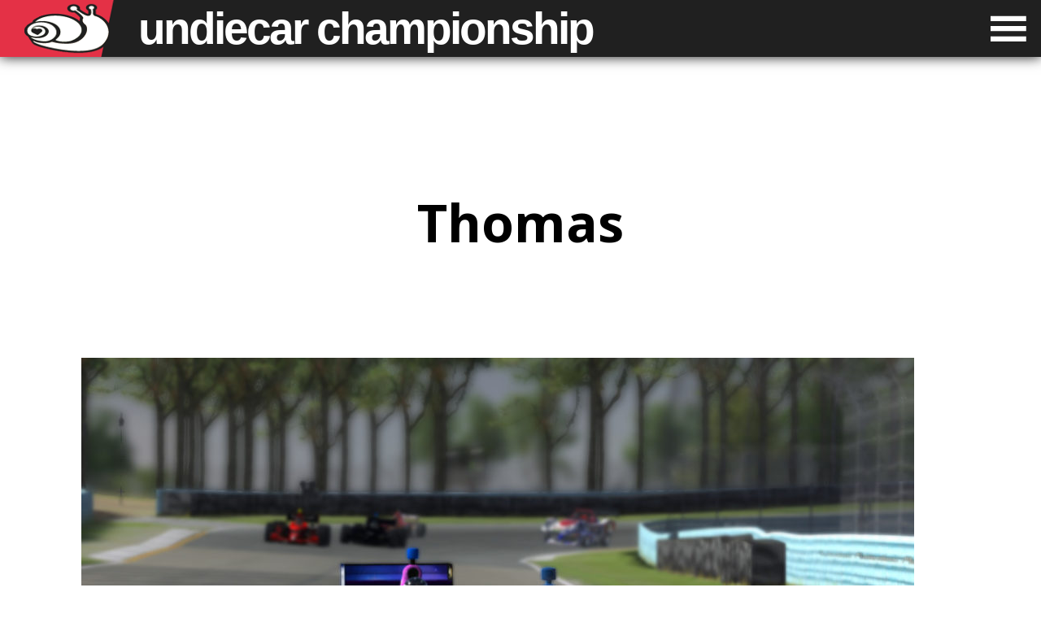

--- FILE ---
content_type: text/html; charset=UTF-8
request_url: https://undiecar.hellyer.kiwi/event/special-event-watkins-glen-multi-class/thomas/
body_size: 5159
content:
<!DOCTYPE html>
<html lang="en-GB">
<head>
<meta charset="UTF-8" />
<meta name="viewport" content="width=device-width" />
<link rel="profile" href="http://gmpg.org/xfn/11" />
<link rel="pingback" href="https://undiecar.hellyer.kiwi/xmlrpc.php" />
<meta name='robots' content='index, follow, max-image-preview:large, max-snippet:-1, max-video-preview:-1' />

	<!-- This site is optimized with the Yoast SEO plugin v26.5 - https://yoast.com/wordpress/plugins/seo/ -->
	<title>Thomas - Undiecar Championship</title>
	<link rel="canonical" href="https://undiecar.hellyer.kiwi/event/special-event-watkins-glen-multi-class/thomas/" />
	<meta property="og:locale" content="en_GB" />
	<meta property="og:type" content="article" />
	<meta property="og:title" content="Thomas - Undiecar Championship" />
	<meta property="og:description" content="Season: Special EventsEvent: Watkins Glen multi-classDrivers:" />
	<meta property="og:url" content="https://undiecar.hellyer.kiwi/event/special-event-watkins-glen-multi-class/thomas/" />
	<meta property="og:site_name" content="Undiecar Championship" />
	<meta property="article:modified_time" content="2018-03-08T23:31:30+00:00" />
	<meta property="og:image" content="https://undiecar.hellyer.kiwi/event/special-event-watkins-glen-multi-class/thomas" />
	<meta property="og:image:width" content="1920" />
	<meta property="og:image:height" content="1080" />
	<meta property="og:image:type" content="image/jpeg" />
	<meta name="twitter:card" content="summary_large_image" />
	<script type="application/ld+json" class="yoast-schema-graph">{"@context":"https://schema.org","@graph":[{"@type":"WebPage","@id":"https://undiecar.hellyer.kiwi/event/special-event-watkins-glen-multi-class/thomas/","url":"https://undiecar.hellyer.kiwi/event/special-event-watkins-glen-multi-class/thomas/","name":"Thomas - Undiecar Championship","isPartOf":{"@id":"https://undiecar.hellyer.kiwi/#website"},"primaryImageOfPage":{"@id":"https://undiecar.hellyer.kiwi/event/special-event-watkins-glen-multi-class/thomas/#primaryimage"},"image":{"@id":"https://undiecar.hellyer.kiwi/event/special-event-watkins-glen-multi-class/thomas/#primaryimage"},"thumbnailUrl":"https://undiecar.hellyer.kiwi/files/watkins-glen-special-11.jpg","datePublished":"2018-03-08T23:29:42+00:00","dateModified":"2018-03-08T23:31:30+00:00","breadcrumb":{"@id":"https://undiecar.hellyer.kiwi/event/special-event-watkins-glen-multi-class/thomas/#breadcrumb"},"inLanguage":"en-GB","potentialAction":[{"@type":"ReadAction","target":["https://undiecar.hellyer.kiwi/event/special-event-watkins-glen-multi-class/thomas/"]}]},{"@type":"ImageObject","inLanguage":"en-GB","@id":"https://undiecar.hellyer.kiwi/event/special-event-watkins-glen-multi-class/thomas/#primaryimage","url":"https://undiecar.hellyer.kiwi/files/watkins-glen-special-11.jpg","contentUrl":"https://undiecar.hellyer.kiwi/files/watkins-glen-special-11.jpg","width":1920,"height":1080},{"@type":"BreadcrumbList","@id":"https://undiecar.hellyer.kiwi/event/special-event-watkins-glen-multi-class/thomas/#breadcrumb","itemListElement":[{"@type":"ListItem","position":1,"name":"Home","item":"https://undiecar.hellyer.kiwi/"},{"@type":"ListItem","position":2,"name":"Watkins Glen multi-class","item":"https://undiecar.hellyer.kiwi/event/special-event-watkins-glen-multi-class/"},{"@type":"ListItem","position":3,"name":"Thomas"}]},{"@type":"WebSite","@id":"https://undiecar.hellyer.kiwi/#website","url":"https://undiecar.hellyer.kiwi/","name":"Undiecar Championship","description":"Featuring only free iRacing tracks and car","potentialAction":[{"@type":"SearchAction","target":{"@type":"EntryPoint","urlTemplate":"https://undiecar.hellyer.kiwi/?s={search_term_string}"},"query-input":{"@type":"PropertyValueSpecification","valueRequired":true,"valueName":"search_term_string"}}],"inLanguage":"en-GB"}]}</script>
	<!-- / Yoast SEO plugin. -->


<link rel='dns-prefetch' href='//undiecar.hellyer.kiwi' />
<link rel='dns-prefetch' href='//fonts.googleapis.com' />
<link rel="alternate" type="application/rss+xml" title="Undiecar Championship &raquo; Feed" href="https://undiecar.hellyer.kiwi/feed/" />
<link rel="alternate" type="application/rss+xml" title="Undiecar Championship &raquo; Comments Feed" href="https://undiecar.hellyer.kiwi/comments/feed/" />
<link rel="alternate" type="application/rss+xml" title="Undiecar Championship &raquo; Thomas Comments Feed" href="https://undiecar.hellyer.kiwi/event/special-event-watkins-glen-multi-class/thomas/feed/" />
<style id='wp-img-auto-sizes-contain-inline-css' type='text/css'>
img:is([sizes=auto i],[sizes^="auto," i]){contain-intrinsic-size:3000px 1500px}
/*# sourceURL=wp-img-auto-sizes-contain-inline-css */
</style>
<link rel='stylesheet' id='undiecar-css' href='https://undiecar.hellyer.kiwi/wp-content/themes/undiecar/css/style.min.css?ver=1.1' type='text/css' media='all' />
<link rel='stylesheet' id='google-open-sans-css' href='https://fonts.googleapis.com/css?family=Open+Sans%3A400%2C600%2C700%2C800&#038;ver=1.1' type='text/css' media='all' />
<script type="text/javascript" id="undiecar-js-extra">
/* <![CDATA[ */
var undiecar_home_url = "https://undiecar.hellyer.kiwi";
//# sourceURL=undiecar-js-extra
/* ]]> */
</script>
<script type="text/javascript" src="https://undiecar.hellyer.kiwi/wp-content/themes/undiecar/js/script.js?ver=1.1" id="undiecar-js"></script>
<script type="text/javascript" src="https://undiecar.hellyer.kiwi/wp-content/themes/undiecar/js/tabber.js?ver=1.1" id="undiecar-tabber-js"></script>
<link rel="https://api.w.org/" href="https://undiecar.hellyer.kiwi/wp-json/" /><link rel="alternate" title="JSON" type="application/json" href="https://undiecar.hellyer.kiwi/wp-json/wp/v2/media/1835" /><link rel="EditURI" type="application/rsd+xml" title="RSD" href="https://undiecar.hellyer.kiwi/xmlrpc.php?rsd" />
<meta name="generator" content="WordPress 6.9" />
<link rel='shortlink' href='https://undiecar.hellyer.kiwi/?p=1835' />
<style type="text/css">.recentcomments a{display:inline !important;padding:0 !important;margin:0 !important;}</style><link rel="icon" href="https://undiecar.hellyer.kiwi/files/favicon.png" sizes="32x32" />
<link rel="icon" href="https://undiecar.hellyer.kiwi/files/favicon.png" sizes="192x192" />
<link rel="apple-touch-icon" href="https://undiecar.hellyer.kiwi/files/favicon.png" />
<meta name="msapplication-TileImage" content="https://undiecar.hellyer.kiwi/files/favicon.png" />
<style id='global-styles-inline-css' type='text/css'>
:root{--wp--preset--aspect-ratio--square: 1;--wp--preset--aspect-ratio--4-3: 4/3;--wp--preset--aspect-ratio--3-4: 3/4;--wp--preset--aspect-ratio--3-2: 3/2;--wp--preset--aspect-ratio--2-3: 2/3;--wp--preset--aspect-ratio--16-9: 16/9;--wp--preset--aspect-ratio--9-16: 9/16;--wp--preset--color--black: #000000;--wp--preset--color--cyan-bluish-gray: #abb8c3;--wp--preset--color--white: #ffffff;--wp--preset--color--pale-pink: #f78da7;--wp--preset--color--vivid-red: #cf2e2e;--wp--preset--color--luminous-vivid-orange: #ff6900;--wp--preset--color--luminous-vivid-amber: #fcb900;--wp--preset--color--light-green-cyan: #7bdcb5;--wp--preset--color--vivid-green-cyan: #00d084;--wp--preset--color--pale-cyan-blue: #8ed1fc;--wp--preset--color--vivid-cyan-blue: #0693e3;--wp--preset--color--vivid-purple: #9b51e0;--wp--preset--gradient--vivid-cyan-blue-to-vivid-purple: linear-gradient(135deg,rgb(6,147,227) 0%,rgb(155,81,224) 100%);--wp--preset--gradient--light-green-cyan-to-vivid-green-cyan: linear-gradient(135deg,rgb(122,220,180) 0%,rgb(0,208,130) 100%);--wp--preset--gradient--luminous-vivid-amber-to-luminous-vivid-orange: linear-gradient(135deg,rgb(252,185,0) 0%,rgb(255,105,0) 100%);--wp--preset--gradient--luminous-vivid-orange-to-vivid-red: linear-gradient(135deg,rgb(255,105,0) 0%,rgb(207,46,46) 100%);--wp--preset--gradient--very-light-gray-to-cyan-bluish-gray: linear-gradient(135deg,rgb(238,238,238) 0%,rgb(169,184,195) 100%);--wp--preset--gradient--cool-to-warm-spectrum: linear-gradient(135deg,rgb(74,234,220) 0%,rgb(151,120,209) 20%,rgb(207,42,186) 40%,rgb(238,44,130) 60%,rgb(251,105,98) 80%,rgb(254,248,76) 100%);--wp--preset--gradient--blush-light-purple: linear-gradient(135deg,rgb(255,206,236) 0%,rgb(152,150,240) 100%);--wp--preset--gradient--blush-bordeaux: linear-gradient(135deg,rgb(254,205,165) 0%,rgb(254,45,45) 50%,rgb(107,0,62) 100%);--wp--preset--gradient--luminous-dusk: linear-gradient(135deg,rgb(255,203,112) 0%,rgb(199,81,192) 50%,rgb(65,88,208) 100%);--wp--preset--gradient--pale-ocean: linear-gradient(135deg,rgb(255,245,203) 0%,rgb(182,227,212) 50%,rgb(51,167,181) 100%);--wp--preset--gradient--electric-grass: linear-gradient(135deg,rgb(202,248,128) 0%,rgb(113,206,126) 100%);--wp--preset--gradient--midnight: linear-gradient(135deg,rgb(2,3,129) 0%,rgb(40,116,252) 100%);--wp--preset--font-size--small: 13px;--wp--preset--font-size--medium: 20px;--wp--preset--font-size--large: 36px;--wp--preset--font-size--x-large: 42px;--wp--preset--spacing--20: 0.44rem;--wp--preset--spacing--30: 0.67rem;--wp--preset--spacing--40: 1rem;--wp--preset--spacing--50: 1.5rem;--wp--preset--spacing--60: 2.25rem;--wp--preset--spacing--70: 3.38rem;--wp--preset--spacing--80: 5.06rem;--wp--preset--shadow--natural: 6px 6px 9px rgba(0, 0, 0, 0.2);--wp--preset--shadow--deep: 12px 12px 50px rgba(0, 0, 0, 0.4);--wp--preset--shadow--sharp: 6px 6px 0px rgba(0, 0, 0, 0.2);--wp--preset--shadow--outlined: 6px 6px 0px -3px rgb(255, 255, 255), 6px 6px rgb(0, 0, 0);--wp--preset--shadow--crisp: 6px 6px 0px rgb(0, 0, 0);}:where(.is-layout-flex){gap: 0.5em;}:where(.is-layout-grid){gap: 0.5em;}body .is-layout-flex{display: flex;}.is-layout-flex{flex-wrap: wrap;align-items: center;}.is-layout-flex > :is(*, div){margin: 0;}body .is-layout-grid{display: grid;}.is-layout-grid > :is(*, div){margin: 0;}:where(.wp-block-columns.is-layout-flex){gap: 2em;}:where(.wp-block-columns.is-layout-grid){gap: 2em;}:where(.wp-block-post-template.is-layout-flex){gap: 1.25em;}:where(.wp-block-post-template.is-layout-grid){gap: 1.25em;}.has-black-color{color: var(--wp--preset--color--black) !important;}.has-cyan-bluish-gray-color{color: var(--wp--preset--color--cyan-bluish-gray) !important;}.has-white-color{color: var(--wp--preset--color--white) !important;}.has-pale-pink-color{color: var(--wp--preset--color--pale-pink) !important;}.has-vivid-red-color{color: var(--wp--preset--color--vivid-red) !important;}.has-luminous-vivid-orange-color{color: var(--wp--preset--color--luminous-vivid-orange) !important;}.has-luminous-vivid-amber-color{color: var(--wp--preset--color--luminous-vivid-amber) !important;}.has-light-green-cyan-color{color: var(--wp--preset--color--light-green-cyan) !important;}.has-vivid-green-cyan-color{color: var(--wp--preset--color--vivid-green-cyan) !important;}.has-pale-cyan-blue-color{color: var(--wp--preset--color--pale-cyan-blue) !important;}.has-vivid-cyan-blue-color{color: var(--wp--preset--color--vivid-cyan-blue) !important;}.has-vivid-purple-color{color: var(--wp--preset--color--vivid-purple) !important;}.has-black-background-color{background-color: var(--wp--preset--color--black) !important;}.has-cyan-bluish-gray-background-color{background-color: var(--wp--preset--color--cyan-bluish-gray) !important;}.has-white-background-color{background-color: var(--wp--preset--color--white) !important;}.has-pale-pink-background-color{background-color: var(--wp--preset--color--pale-pink) !important;}.has-vivid-red-background-color{background-color: var(--wp--preset--color--vivid-red) !important;}.has-luminous-vivid-orange-background-color{background-color: var(--wp--preset--color--luminous-vivid-orange) !important;}.has-luminous-vivid-amber-background-color{background-color: var(--wp--preset--color--luminous-vivid-amber) !important;}.has-light-green-cyan-background-color{background-color: var(--wp--preset--color--light-green-cyan) !important;}.has-vivid-green-cyan-background-color{background-color: var(--wp--preset--color--vivid-green-cyan) !important;}.has-pale-cyan-blue-background-color{background-color: var(--wp--preset--color--pale-cyan-blue) !important;}.has-vivid-cyan-blue-background-color{background-color: var(--wp--preset--color--vivid-cyan-blue) !important;}.has-vivid-purple-background-color{background-color: var(--wp--preset--color--vivid-purple) !important;}.has-black-border-color{border-color: var(--wp--preset--color--black) !important;}.has-cyan-bluish-gray-border-color{border-color: var(--wp--preset--color--cyan-bluish-gray) !important;}.has-white-border-color{border-color: var(--wp--preset--color--white) !important;}.has-pale-pink-border-color{border-color: var(--wp--preset--color--pale-pink) !important;}.has-vivid-red-border-color{border-color: var(--wp--preset--color--vivid-red) !important;}.has-luminous-vivid-orange-border-color{border-color: var(--wp--preset--color--luminous-vivid-orange) !important;}.has-luminous-vivid-amber-border-color{border-color: var(--wp--preset--color--luminous-vivid-amber) !important;}.has-light-green-cyan-border-color{border-color: var(--wp--preset--color--light-green-cyan) !important;}.has-vivid-green-cyan-border-color{border-color: var(--wp--preset--color--vivid-green-cyan) !important;}.has-pale-cyan-blue-border-color{border-color: var(--wp--preset--color--pale-cyan-blue) !important;}.has-vivid-cyan-blue-border-color{border-color: var(--wp--preset--color--vivid-cyan-blue) !important;}.has-vivid-purple-border-color{border-color: var(--wp--preset--color--vivid-purple) !important;}.has-vivid-cyan-blue-to-vivid-purple-gradient-background{background: var(--wp--preset--gradient--vivid-cyan-blue-to-vivid-purple) !important;}.has-light-green-cyan-to-vivid-green-cyan-gradient-background{background: var(--wp--preset--gradient--light-green-cyan-to-vivid-green-cyan) !important;}.has-luminous-vivid-amber-to-luminous-vivid-orange-gradient-background{background: var(--wp--preset--gradient--luminous-vivid-amber-to-luminous-vivid-orange) !important;}.has-luminous-vivid-orange-to-vivid-red-gradient-background{background: var(--wp--preset--gradient--luminous-vivid-orange-to-vivid-red) !important;}.has-very-light-gray-to-cyan-bluish-gray-gradient-background{background: var(--wp--preset--gradient--very-light-gray-to-cyan-bluish-gray) !important;}.has-cool-to-warm-spectrum-gradient-background{background: var(--wp--preset--gradient--cool-to-warm-spectrum) !important;}.has-blush-light-purple-gradient-background{background: var(--wp--preset--gradient--blush-light-purple) !important;}.has-blush-bordeaux-gradient-background{background: var(--wp--preset--gradient--blush-bordeaux) !important;}.has-luminous-dusk-gradient-background{background: var(--wp--preset--gradient--luminous-dusk) !important;}.has-pale-ocean-gradient-background{background: var(--wp--preset--gradient--pale-ocean) !important;}.has-electric-grass-gradient-background{background: var(--wp--preset--gradient--electric-grass) !important;}.has-midnight-gradient-background{background: var(--wp--preset--gradient--midnight) !important;}.has-small-font-size{font-size: var(--wp--preset--font-size--small) !important;}.has-medium-font-size{font-size: var(--wp--preset--font-size--medium) !important;}.has-large-font-size{font-size: var(--wp--preset--font-size--large) !important;}.has-x-large-font-size{font-size: var(--wp--preset--font-size--x-large) !important;}
/*# sourceURL=global-styles-inline-css */
</style>
</head>
<body class="attachment wp-singular attachment-template-default single single-attachment postid-1835 attachmentid-1835 attachment-jpeg wp-theme-undiecar">

<a class="skip-link screen-reader-text" href="#main">Skip to content</a>

<header id="site-header" role="banner">

	<nav id="main-menu-wrapper">
		<ul id="main-menu">

<li id="menu-item-236" class="menu-item menu-item-type-post_type menu-item-object-page menu-item-home menu-item-236"><a href="https://undiecar.hellyer.kiwi/">Home</a></li>
<li id="menu-item-1287" class="menu-item menu-item-type-post_type menu-item-object-page menu-item-1287"><a href="https://undiecar.hellyer.kiwi/events/">Events</a></li>
<li id="menu-item-1297" class="menu-item menu-item-type-post_type menu-item-object-page menu-item-1297"><a href="https://undiecar.hellyer.kiwi/gallery/">Gallery</a></li>
<li id="menu-item-238" class="menu-item menu-item-type-post_type menu-item-object-page menu-item-238"><a href="https://undiecar.hellyer.kiwi/rules/">Rules</a></li>
<li id="menu-item-883" class="menu-item menu-item-type-post_type menu-item-object-page menu-item-883"><a href="https://undiecar.hellyer.kiwi/protests/">Protests</a></li>
<li id="menu-item-4850" class="menu-item menu-item-type-post_type menu-item-object-page menu-item-4850"><a href="https://undiecar.hellyer.kiwi/previous-seasons/">Previous seasons</a></li>

		</ul>
	</nav>

	<h1><a href="https://undiecar.hellyer.kiwi/" title="Undiecar Championship">Undiecar<span> Championship</span></a></h1>

</header><!-- #site-header -->


<section id="featured-news">
	<div class="text">
		<h1>Thomas</h1>
			</div>
</section><!-- #featured-news -->
<main id="main">
<article id="main-content"><p><a href='https://undiecar.hellyer.kiwi/files/watkins-glen-special-11.jpg'><img fetchpriority="high" decoding="async" width="1024" height="576" src="https://undiecar.hellyer.kiwi/files/watkins-glen-special-11-1024x576.jpg" class="attachment-large size-large" alt="" srcset="https://undiecar.hellyer.kiwi/files/watkins-glen-special-11-1024x576.jpg 1024w, https://undiecar.hellyer.kiwi/files/watkins-glen-special-11-768x432.jpg 768w, https://undiecar.hellyer.kiwi/files/watkins-glen-special-11.jpg 1920w" sizes="(max-width: 1024px) 100vw, 1024px" /></a></p>
<p>Season: <a href="https://undiecar.hellyer.kiwi/season/special-events/">Special Events</a><br />Event: <a href="https://undiecar.hellyer.kiwi/event/special-event-watkins-glen-multi-class/">Watkins Glen multi-class</a><br />Drivers: </p><a href='https://undiecar.hellyer.kiwi/event/special-event-watkins-glen-multi-class/radicals/'><p class="alignleft button">&laquo; Previous Image</p></a><a href='https://undiecar.hellyer.kiwi/event/special-event-watkins-glen-multi-class/indycar-ir18s/'><p class="alignright button">Next Image &raquo;</p></a></article>
</main><!-- #main -->


<footer id="site-footer" role="contentinfo">

	<p>
		&copy; 2026 <a href="https://undiecar.hellyer.kiwi">Undiecar Championship</a>.
		<br />
		Website by <a title="Ryan Hellyer" href="https://geek.hellyer.kiwi/">Ryan Hellyer</a>.
	</p>

	<ul id="social-icons"><li id="menu-item-112" class="menu-item menu-item-type-custom menu-item-object-custom menu-item-112"><a href="https://www.facebook.com/undiecar/"><span>Facebook</span></a></li>
<li id="menu-item-113" class="menu-item menu-item-type-custom menu-item-object-custom menu-item-113"><a href="https://twitter.com/undiecar/"><span>Twitter</span></a></li>
<li id="menu-item-620" class="menu-item menu-item-type-custom menu-item-object-custom menu-item-620"><a href="https://www.youtube.com/channel/UCmy4I2GPO1w1DTHDR7eGwgg"><span>YouTube</span></a></li>
<li id="menu-item-388" class="discord-social-link menu-item menu-item-type-custom menu-item-object-custom menu-item-388"><a href="https://spamannihilator.com/check/undiecar/"><span>Discord</span></a></li>
	</ul><!-- #social-icons -->

	<ul id="footer-menu"><li id="menu-item-108" class="menu-item menu-item-type-post_type menu-item-object-page menu-item-108"><a href="https://undiecar.hellyer.kiwi/about/">About</a></li>
<li id="menu-item-110" class="menu-item menu-item-type-post_type menu-item-object-page menu-item-privacy-policy menu-item-110"><a rel="privacy-policy" href="https://undiecar.hellyer.kiwi/privacy-policy/">Privacy Policy</a></li>
	</ul><!-- #footer-menu -->

</footer><!-- #site-footer -->

<script type="speculationrules">
{"prefetch":[{"source":"document","where":{"and":[{"href_matches":"/*"},{"not":{"href_matches":["/wp-*.php","/wp-admin/*","/files/*","/wp-content/*","/wp-content/plugins/*","/wp-content/themes/undiecar/*","/*\\?(.+)"]}},{"not":{"selector_matches":"a[rel~=\"nofollow\"]"}},{"not":{"selector_matches":".no-prefetch, .no-prefetch a"}}]},"eagerness":"conservative"}]}
</script>

<!-- Blog 41 was created in 0.100 seconds via 53 queries -->

<script>
  (function(i,s,o,g,r,a,m){i['GoogleAnalyticsObject']=r;i[r]=i[r]||function(){
  (i[r].q=i[r].q||[]).push(arguments)},i[r].l=1*new Date();a=s.createElement(o),
  m=s.getElementsByTagName(o)[0];a.async=1;a.src=g;m.parentNode.insertBefore(a,m)
  })(window,document,'script','https://www.google-analytics.com/analytics.js','ga');

  ga('create', 'UA-2481610-13', 'auto');
  ga('send', 'pageview');

</script>

</body>
</html>

--- FILE ---
content_type: text/css
request_url: https://undiecar.hellyer.kiwi/wp-content/themes/undiecar/css/style.min.css?ver=1.1
body_size: 5432
content:
body,iframe,h1,h2,h3,h4,h5,h6,p,blockquote,a,img,dl,dt,dd,ol,ul,li,fieldset,form,legend,table,tbody,tfoot,thead,tr,th,td{margin:0;padding:0;border:0;outline:0;list-style:none}body.home{background:#ebebeb}body.home #main{margin-top:0;width:100%}body{background:#fff}body,html{height:100%}b,strong{font-weight:bold}header,nav,article,footer,address{display:block}.screen-reader-text{display:none}@font-face{font-family:'src';src:url("../fonts/icons/src.eot?gfoklk");src:url("../fonts/icons/src.eot?gfoklk#iefix") format("embedded-opentype"),url("../fonts/icons/src.ttf?gfoklk") format("truetype"),url("../fonts/icons/src.woff?gfoklk") format("woff"),url("../fonts/icons/src.svg?gfoklk#src") format("svg");font-weight:normal;font-style:normal}#site-header{z-index:2;position:fixed;top:0;left:0;background:#202020;width:100%;height:70px;box-shadow:0 0 15px rgba(0,0,0,0.9);font-family:"Open Sans",sans-serif}#site-header h1{float:left;margin:0;border:none;border-left:30px solid #e43146;width:auto;height:70px;line-height:70px;background:url(../images/logo-small.png) no-repeat;text-indent:140px;font-family:arial, serif;font-size:55px;color:#fff;letter-spacing:-3px;text-transform:lowercase;padding:0}#site-header h1 a{color:#fff;display:block}#site-header nav{float:right}#site-header nav:hover{cursor:pointer}#site-header nav:before{margin:10px 15px 0 0;display:block;color:#fff;font-family:src;font-size:50px;content:"\e906"}#main-menu{min-width:300px;max-width:300px;width:90%;position:absolute;right:-300px;top:70px;background:#202020;height:calc(100vh - 70px);transition:0.3s}#main-menu.menu-open{display:block;right:0}#main-menu li{display:block;width:100%;font-family:"Open Sans", sans-serif;font-size:0.9rem;text-transform:uppercase;font-weight:800;border-top:1px solid #333;border-bottom:1px solid #111}#main-menu li:last-child{border-bottom:none}#main-menu a{color:#fff;display:block;width:100%;padding:25px 30px}#main-menu a:hover{text-decoration:none;background:#333}#add-a-photo{float:left;clear:both;margin-top:60px}#gallery-uploader{float:left;width:100%;visibility:visible;opacity:0}#gallery-uploader.clicked{opacity:1;transition:visibility 0s, opacity 0.3s}.gallery{float:left;width:100%;clear:both;margin:20px 0}.gallery.gallery-columns-2 .gallery-item{width:49%}.gallery.gallery-columns-3 .gallery-item{width:32%}.gallery.gallery-columns-3 .gallery-item:nth-child(1),.gallery.gallery-columns-3 .gallery-item:nth-child(4),.gallery.gallery-columns-3 .gallery-item:nth-child(7),.gallery.gallery-columns-3 .gallery-item:nth-child(10),.gallery.gallery-columns-3 .gallery-item:nth-child(13),.gallery.gallery-columns-3 .gallery-item:nth-child(16),.gallery.gallery-columns-3 .gallery-item:nth-child(19),.gallery.gallery-columns-3 .gallery-item:nth-child(22),.gallery.gallery-columns-3 .gallery-item:nth-child(25),.gallery.gallery-columns-3 .gallery-item:nth-child(28),.gallery.gallery-columns-3 .gallery-item:nth-child(31),.gallery.gallery-columns-3 .gallery-item:nth-child(34),.gallery.gallery-columns-3 .gallery-item:nth-child(37),.gallery.gallery-columns-3 .gallery-item:nth-child(40){clear:both;margin-left:0}.gallery.gallery-columns-3 .gallery-item:nth-child(3),.gallery.gallery-columns-3 .gallery-item:nth-child(6),.gallery.gallery-columns-3 .gallery-item:nth-child(9),.gallery.gallery-columns-3 .gallery-item:nth-child(12),.gallery.gallery-columns-3 .gallery-item:nth-child(15),.gallery.gallery-columns-3 .gallery-item:nth-child(18),.gallery.gallery-columns-3 .gallery-item:nth-child(21),.gallery.gallery-columns-3 .gallery-item:nth-child(24),.gallery.gallery-columns-3 .gallery-item:nth-child(27),.gallery.gallery-columns-3 .gallery-item:nth-child(30),.gallery.gallery-columns-3 .gallery-item:nth-child(33),.gallery.gallery-columns-3 .gallery-item:nth-child(36),.gallery.gallery-columns-3 .gallery-item:nth-child(39),.gallery.gallery-columns-3 .gallery-item:nth-child(42){margin-right:0}.gallery.gallery-columns-4 .gallery-item{width:24%}.gallery.gallery-columns-5 .gallery-item{width:19%}.gallery.gallery-columns-6 .gallery-item{width:15.66%}.gallery.gallery-columns-8 .gallery-item{width:10.75%}.gallery.gallery-columns-8 .gallery-item:nth-child(1),.gallery.gallery-columns-8 .gallery-item:nth-child(9),.gallery.gallery-columns-8 .gallery-item:nth-child(17),.gallery.gallery-columns-8 .gallery-item:nth-child(25),.gallery.gallery-columns-8 .gallery-item:nth-child(33),.gallery.gallery-columns-8 .gallery-item:nth-child(41),.gallery.gallery-columns-8 .gallery-item:nth-child(49),.gallery.gallery-columns-8 .gallery-item:nth-child(57),.gallery.gallery-columns-8 .gallery-item:nth-child(65),.gallery.gallery-columns-8 .gallery-item:nth-child(73),.gallery.gallery-columns-8 .gallery-item:nth-child(81),.gallery.gallery-columns-8 .gallery-item:nth-child(89),.gallery.gallery-columns-8 .gallery-item:nth-child(97),.gallery.gallery-columns-8 .gallery-item:nth-child(105){clear:both;margin-left:0}.gallery.gallery-columns-8 .gallery-item:nth-child(8),.gallery.gallery-columns-8 .gallery-item:nth-child(16),.gallery.gallery-columns-8 .gallery-item:nth-child(24),.gallery.gallery-columns-8 .gallery-item:nth-child(32),.gallery.gallery-columns-8 .gallery-item:nth-child(40),.gallery.gallery-columns-8 .gallery-item:nth-child(48),.gallery.gallery-columns-8 .gallery-item:nth-child(56),.gallery.gallery-columns-8 .gallery-item:nth-child(64),.gallery.gallery-columns-8 .gallery-item:nth-child(72),.gallery.gallery-columns-8 .gallery-item:nth-child(80),.gallery.gallery-columns-8 .gallery-item:nth-child(88),.gallery.gallery-columns-8 .gallery-item:nth-child(96),.gallery.gallery-columns-8 .gallery-item:nth-child(104),.gallery.gallery-columns-8 .gallery-item:nth-child(112){margin-right:0}.gallery .gallery-item{float:left;margin:0.5%}.gallery img{width:100%;height:auto}.gallery img:hover{opacity:0.8}.gallery-image-form{clear:both;float:left;margin-top:60px}.alignnone{margin:5px 20px 20px 0}.aligncenter,div.aligncenter{display:block;margin:5px auto 5px auto}.alignright{float:right;margin:5px 0 20px 20px}.alignleft{float:left;margin:5px 20px 20px 0}a img.alignright{float:right;margin:5px 0 20px 20px}a img.alignnone{margin:5px 20px 20px 0}a img.alignleft{float:left;margin:5px 20px 20px 0}a img.aligncenter{display:block;margin-left:auto;margin-right:auto}#main{float:left;width:100%;margin:60px 0 0 0;padding:0}#main ul li{list-style:disc;margin-left:30px;padding-left:10px}#main ol li{list-style:decimal;margin-bottom:20px;margin-left:30px;padding-left:10px}#main-content{width:90%;max-width:1080px;margin:0 auto}.driver-block{width:100%;max-width:600px;clear:both}#featured-news{position:relative;width:100%;margin-top:70px;background-position:center 0;background-size:cover;text-align:center}body.home.page #featured-news{height:550px}body.home.page #featured-news h1{font-size:3rem;line-height:1}body.error404 #featured-news,body.single #featured-news,body.search #featured-news,body.archive #featured-news,body.blog #featured-news,body.page #featured-news{height:300px}body.error404 #featured-news h1,body.single #featured-news h1,body.search #featured-news h1,body.archive #featured-news h1,body.blog #featured-news h1,body.page #featured-news h1{font-size:4rem;line-height:4.5rem}body.attachment #featured-news h1{color:#000;text-shadow:none}#featured-news .text{position:absolute;bottom:50px;width:100%}#featured-news h1{width:60%;margin:0 0 10px 0;padding:0 20%;color:#fff;text-align:center;font-family:"Open Sans",sans-serif;font-weight:700;border:none;text-shadow:0 0 15px rgba(0,0,0,0.6)}#featured-news form{display:inline-block}#featured-news form input{display:inline-block;height:50px;margin:0 10px;padding:0 20px;border:none;outline:none}.latest-items{width:92%;padding:0 4% 40px 4%}.latest-items header h2{text-align:center;margin:40px 0 20px 0}.latest-items img{width:100%}.latest-items article{float:left;width:23%;background:#fff;margin:0 2% 0 0}.latest-items article:last-child{margin-right:1%}.latest-items article a{display:block}.latest-items article a:hover{text-decoration:none}.latest-items article a:hover img{opacity:0.7}.latest-items date,.latest-items p{display:block;padding-right:30px;padding-left:30px;color:#000}.latest-items date{margin:20px 0 0 0;font-family:"Open Sans",sans-serif;font-weight:600;font-size:0.8rem}.latest-items p{font-family:"Open Sans",sans-serif;font-weight:400;font-size:1.1rem;line-height:1.5rem;padding:10px 30px 30px 30px;margin:0}.latest-items .highlighted-link{float:left;width:100%;text-align:center;margin-top:20px;margin-bottom:30px}#low-down,#latest-media{float:left}.avatar{float:right;width:33%;height:auto;margin:0 0 60px 60px}#comments .avatar{width:auto}#schedule{background:#202020;float:left;width:92%;padding:60px 4% 40px 4%}#schedule img{display:block;width:75%;margin:0 auto 20px auto}#schedule ul li{list-style:none;margin:0}#schedule ul{margin:0;padding:0}#main #schedule ul li{padding-left:0}#schedule li{float:left;width:20%;font-family:"Open Sans",sans-serif;text-transform:uppercase;font-weight:700;font-size:1.1rem;text-align:center;color:#bbb}#schedule li a{display:block;padding:20px 0;border-left:1px solid #333;color:#fff;opacity:0.9}#schedule li a:hover{text-decoration:none;opacity:1}#schedule li.post-1 a{border-left:none}#schedule li small{display:block;font-size:0.7rem}#schedule li span,#schedule li date{display:block}#schedule li span{color:#fff}#schedule li span.season-label{margin-top:5px;font-size:90%;font-weight:normal}#schedule li date{font-size:0.9rem;margin-top:60px}#schedule li date span{margin:0 0 3px 0;font-weight:400;font-size:2rem}h3.table-heading{float:left;clear:both}table{border-spacing:0;border-collapse:collapse}table.some-list th,table.some-list td{vertical-align:top;text-align:left;padding:1.3rem 1rem;line-height:0.8rem}table td.drivers-list a{display:block}table td.drivers-list a:first-child{margin-bottom:8px}table del{color:#999}td,th{text-align:center;font-family:"Open Sans",sans-serif;font-size:0.9rem;padding:0.8rem 0.1rem}th{font-weight:300;text-transform:uppercase;color:#666;font-size:0.8rem}td{margin:0;font-weight:600}td span{display:block;font-weight:300;font-size:0.8rem}td.past-event{color:#bbb;text-decoration:line-through}td.past-event a{color:#bbb;text-decoration:line-through}tr:nth-child(2n+1) td{background:#f4f4f4}td span.tick-mark:before{font-family:src;content:"\e907"}#results{float:left;width:100%}#results a.other-race{float:left;position:relative;width:25%;background-size:cover;background-position:center}#results a.other-race:hover{opacity:0.9}#results a.other-race h2{color:#fff;padding:40px 30px 200px 30px;font-weight:600;text-transform:uppercase;font-size:2.3rem}#results a.other-race p{position:absolute;left:0;bottom:40px;font-family:"Open Sans",sans-serif;padding:40px 30px 0 30px;text-transform:uppercase;font-size:1.4rem;line-height:1.6rem;font-weight:600;color:#fff}#results #standings{float:left;width:50%;background:#fff;padding-bottom:60px}#results #standings h2{color:#000;font-family:"Open Sans",sans-serif;text-transform:uppercase;font-size:1.4rem;font-weight:600;border-bottom:4px solid #999;margin:20px 40px;padding:0}#results #standings h3{margin:3rem 0 1.5rem 40px}#results #standings ul{padding:20px 30px 40px 30px}#results #standings li{float:left;font-family:"Open Sans",sans-serif;text-transform:uppercase;font-size:1.4rem;font-weight:600;color:#666;margin-right:40px;border-bottom:4px solid #ccc}#results #standings li:first-child{border-bottom:4px solid #999;color:#333}#results #standings li:last-child{margin-right:0}#results #standings table{width:100%;padding:20px 30px 40px 30px}#results #standings th{padding:0}#results #standings td:first-child,#results #standings th:first-child{padding-left:40px}#results #standings td:last-child,#results #standings th:last-child{text-align:right;padding-right:40px}#results #standings td{padding:15px 0;font-family:"Open Sans",sans-serif;text-transform:uppercase;font-size:0.9rem;font-weight:600;color:#333}#results #standings td span{display:block;color:#fff;font-weight:700;font-size:1.2rem;width:50px;height:25px;padding:3px 0;top:auto;right:auto;bottom:auto;left:auto;text-align:center;text-indent:0;-o-text-overflow:clip;text-overflow:clip;background:#ccc;-webkit-transform:skewX(-20deg);transform:skewX(-20deg)}#tab-2{display:none}.tabberlive .tabbertab{display:block !important}.tabberlive .tabbertabhide{display:none !important}ul.tabbernav{margin:0;padding:0}ul.tabbernav li{list-style:none;margin:0;display:inline}ul.tabbernav li a{color:#666;text-decoration:none}ul.tabbernav li a:hover{color:#000}ul.tabbernav li.tabberactive a{color:#000}.tabberlive .tabbertab{margin-top:20px}.tabberlive .tabbertab h2{display:none}.tabberlive .tabbertab h3{display:none}#base-content{float:left;width:70%}#sidebar{float:right;width:17%;background:#efefef;border-left:6px solid #aaa;padding:4%;margin:0 0 60px 40px}#sidebar h3{color:#000;font-size:1.6rem;margin:0 0 20px 0}#sidebar ul,#sidebar li{list-style:square}#sidebar ul{margin:0 0 60px 0}#sidebar li{margin:0 0 0 25px;padding:5px 0;font-size:1rem}#sidebar p{font-size:1rem;line-height:1.5rem}h1,h2,h3,h4,h5,h6{color:#333;font-family:"Open Sans",sans-serif;font-weight:400}h1{font-size:2.2rem;font-weight:600;margin:40px 0 40px 0;padding:0 0 20px 0;border-bottom:1px solid #ccc}h2{font-size:2rem;margin:4rem 0 1rem 0}h3{font-size:1.6rem;margin:4rem 0 0.8rem 0}h4{font-size:1.2rem;margin:3rem 0 0.7rem 0;text-decoration:underline}.wp-caption,form span,textarea,label,input,legend,p,li{font-family:"Open Sans",sans-serif;font-size:1.2rem}p{line-height:2.4rem;margin:10px 0 30px 0}blockquote{background:#efefef;border:10px solid #ddd;padding:15px 40px;color:#333}blockquote p{font-size:1.1rem;line-height:2rem}.wp-caption{font-size:1rem;color:#666}pre,code{font-family:monospace;font-size:18px}pre{background:#eee;padding:30px;white-space:pre-line;width:100%;margin:20px 0}ol,ul{margin:10px 0 20px 0}.error,.notice{padding:30px;width:100%;margin:20px 0}.notice{background:#eeffee;border:1px solid #00bb00}.error{background:#ffeeee;border:1px solid #bb0000}form p{font-weight:bold;margin:0 0 60px 0}form span{font-size:0.8rem}textarea{width:96%;margin:0 0 20px 0;padding:10px 2%}label{display:inline-block;margin:20px 0 0 0;font-size:1.2rem}input{display:block;margin:5px 0 20px 0;padding:10px 20px}.highlighted-field{border:5px solid #dd0000}input[type=checkbox]{transform:scale(2, 2);display:inline-block;margin:5px 10px 5px 20px;width:15px;height:15px}select{display:block;font-size:1.2rem;margin-top:5px;padding:10px 20px}img{max-width:100%;height:auto}#numeric-pagination{margin:4em 0 0 0;padding:0 0 4em 0}#main #numeric-pagination li{list-style:none;padding:0;margin:0 20px 0 0}#numeric-pagination li{float:left;list-style:none;margin:0 0.3em;padding:0;height:1.6em;line-height:1.6em;text-align:center;border:1px solid #ddd}#numeric-pagination li.pagination-gap{border:none}#numeric-pagination a{float:left;height:1.3em;margin:0;padding:0.1em 0.5em 0.2em 0.5em}#numeric-pagination li.active a,#numeric-pagination li a:hover{background:#e43146;text-decoration:none;color:#fff}#comments{float:left;width:100%;margin-top:60px;border-top:1px solid #ddd}#comments .comment-notes{font-style:italic}#comments form p{margin:0;font-weight:normal}ol.commentlist{margin:0;padding:0;list-style:none}#main ol.commentlist li{list-style:none;margin-left:0}ol.commentlist li.trackback,ol.commentlist li.pingback,ol.commentlist li.comment{list-style:none;background:#fafafa;border:1px solid #eee;margin:0 0 1.5em 0;padding:0;font-size:1rem;color:#999}ol.commentlist li.trackback ul,ol.commentlist li.pingback ul,ol.commentlist li.comment ul{margin:0 1.5em 1.5em 1.5em;padding:0}ol.commentlist li.trackback .comment-body,ol.commentlist li.pingback .comment-body,ol.commentlist li.comment .comment-body{padding:1.5em}ol.commentlist li.comment li.comment{font-size:1.2rem;background:#f6f6f6;margin:1.5em 0 0 0}ol.commentlist li.comment li.comment li.comment{background:#f3f3f3}ol.commentlist cite{font-style:normal}ol.commentlist img.avatar{float:right;border:1px solid #eee;margin:0 0 1.5em 1.5em}ol.commentlist .comment-reply-link{background:#eee;border:1px solid #eee;font-size:1rem;padding:0.4em 0.8em;color:#333}ol.commentlist .comment-reply-link:hover{background:#e43146;color:#fff;text-decoration:none}.comment-author,.comment-meta{line-height:1.5em}.comment-meta{font-size:1rem}a{color:#e43146;text-decoration:none}a:hover{text-decoration:underline}button,input[type=submit],.button{display:inline-block;background:#e43146;font-family:"Open Sans",sans-serif;font-size:1rem;padding:13px 40px;color:#fff;text-transform:uppercase;font-weight:800;border:none;outline:none;text-decoration:none}button a,input[type=submit] a,.button a{color:#fff}button a:hover,button:hover,input[type=submit] a:hover,input[type=submit]:hover,.button a:hover,.button:hover{cursor:pointer;background:#e34b5d;text-decoration:none}.highlighted-link{display:block;color:#e43146;font-family:"Open Sans",sans-serif;font-size:1rem;font-weight:700;margin:40px auto 0 auto;text-align:center;text-decoration:none}.highlighted-link:hover{text-decoration:underline}#next-prev-buttons{margin-top:60px;float:left;width:100%;clear:both}#site-footer{float:left;width:92%;padding:0 4%;background:#202020;margin-top:60px}body.home #site-footer{margin-top:0}#site-footer p{float:left;color:#777;font-family:"Open Sans",sans-serif;font-size:0.8rem;line-height:1rem;margin:20px 0}#site-footer ul{float:left;margin:25px 0 20px 40px}#site-footer ul#footer-menu{float:right}#site-footer ul#footer-menu li{margin-left:20px}#site-footer li{float:left;font-family:"Open Sans",sans-serif;font-size:0.8rem;font-weight:400;margin-right:20px}#site-footer .discord-social-link a{display:block;margin:0 5px}#site-footer .discord-social-link a:hover{text-decoration:none}#site-footer .discord-social-link a:before{display:block;font-size:1.4rem;padding:10px;margin-top:-10px;content:"\e908"}#site-footer a{color:#777;text-decoration:none}#site-footer a:before{font-family:src}#site-footer a span{display:none}#site-footer a[href*="discord.gg"],#site-footer a[href*="twitter.com"],#site-footer a[href*="youtube.com"],#site-footer a[href*="facebook.com"]{display:block;margin:0 5px}#site-footer a[href*="discord.gg"]:hover,#site-footer a[href*="twitter.com"]:hover,#site-footer a[href*="youtube.com"]:hover,#site-footer a[href*="facebook.com"]:hover{text-decoration:none}#site-footer a[href*="discord.gg"]:before,#site-footer a[href*="twitter.com"]:before,#site-footer a[href*="youtube.com"]:before,#site-footer a[href*="facebook.com"]:before{display:block;font-size:1.4rem;padding:10px;margin-top:-10px}#site-footer a[href*="discord.gg"]:before{content:"\e908"}#site-footer a[href*="twitter.com"]:before{content:"\e901"}#site-footer a[href*="youtube.com"]:before{content:"\e903"}#site-footer a[href*="facebook.com"]:before{content:"\e902"}#site-footer a:hover{text-decoration:underline;color:#aaa}#site-footer .button{float:right;color:#fff;margin:18px 0 0 40px;padding:10px 20px;font-size:1rem}#site-footer .button:hover{text-decoration:none;background:#e34b5d;color:#fff}@media only screen and (max-width: 1024px){#base-content{width:68%}table.some-list th{padding-right:0.1rem;padding-left:0.1rem}table.some-list td{padding-right:0.4rem;padding-left:0.4rem}}@media only screen and (max-width: 768px){#site-header h1 span{display:none}.latest-items article{width:48%}#results a.other-race{width:100%;height:auto !important}#results a.other-race h2{padding:10px 30px 0 30px}#results a.other-race p{position:static;padding:0 30px 30px 30px}#results #standings{width:100%}#site-footer{margin-top:64px;padding-bottom:20px}#site-footer p br,#site-footer .button{display:none}#site-footer ul{margin:0}#site-footer li{margin-right:0}#social-icons{clear:both}}@media only screen and (max-width: 481px){#site-header{height:40px}#site-header h1{border-left:5px solid #e43146;font-size:38px;background-size:31%;text-indent:78px;height:40px;line-height:40px}#site-header nav:before{font-size:34px;margin:2px 7px 0 0}#site-header #main-menu a{padding:15px 30px}#main-menu{top:40px;height:calc(100vh - 40px)}#featured-news{margin-top:40px}#featured-news h1{width:90%;padding:5%}#featured-news form input{margin-bottom:10px}#featured-news form input[type=submit],#featured-news form .button{min-width:50%}body.error404 #featured-news,body.single #featured-news,body.archive #featured-news,body.blog #featured-news,body.page #featured-news{height:300px}body.error404 #featured-news h1,body.single #featured-news h1,body.archive #featured-news h1,body.blog #featured-news h1,body.page #featured-news h1{font-size:2.5rem;line-height:2.5rem}.latest-items article{width:100%;margin-left:0;margin-bottom:20px}#schedule li{width:46%}#schedule li.post-3,#schedule li.post-4,#schedule li.post-5{display:none}#base-content{width:100%;overflow:scroll}#sidebar{border-left:0;width:80%;padding:0 10%}#next-prev-buttons{text-align:center;margin-bottom:60px}#next-prev-buttons .alignright,#next-prev-buttons .alignleft{float:none;margin:5px 0}.gallery.gallery-columns-4 .gallery-item{width:100%}.gallery .gallery-item{margin:3% 0}.col-fp1,.col-fp2,.col-number,.col-nationality{display:none}td,th{padding:0.8rem 0.2rem}#site-footer a[href*="twitter.com"],#site-footer a[href*="youtube.com"],#site-footer a[href*="facebook.com"]{margin:0}#site-footer a[href*="twitter.com"]:before,#site-footer a[href*="youtube.com"]:before,#site-footer a[href*="facebook.com"]:before{padding:3px;margin-top:-10px}#site-footer ul#footer-menu li{margin-left:10px}}
/*# sourceMappingURL=style.min.css.map */


--- FILE ---
content_type: text/plain
request_url: https://www.google-analytics.com/j/collect?v=1&_v=j102&a=1404101408&t=pageview&_s=1&dl=https%3A%2F%2Fundiecar.hellyer.kiwi%2Fevent%2Fspecial-event-watkins-glen-multi-class%2Fthomas%2F&ul=en-us%40posix&dt=Thomas%20-%20Undiecar%20Championship&sr=1280x720&vp=1280x720&_u=IEBAAEABAAAAACAAI~&jid=1767682882&gjid=304884817&cid=1345949888.1768424139&tid=UA-2481610-13&_gid=328332112.1768424139&_r=1&_slc=1&z=1309002772
body_size: -452
content:
2,cG-8T8DNZJ4LV